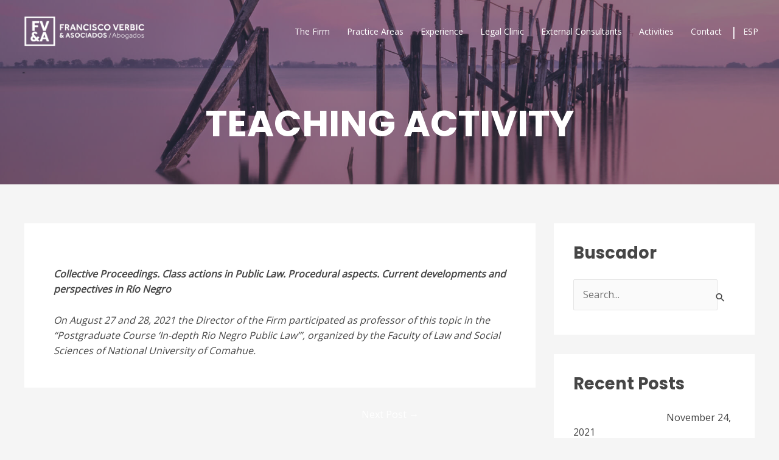

--- FILE ---
content_type: application/javascript
request_url: https://fv-abogados.com/wp-content/plugins/astra-addon/addons/advanced-headers/assets/js/minified/advanced-headers.min.js?ver=4.6.4
body_size: 2099
content:
!function(){AstraPageTitle={init:function(){AstraPageTitle._initBackgrounds(),AstraPageTitle._initFullScreenHeight()},_initBackgrounds:function(){0<document.querySelectorAll(".ast-advanced-headers-parallax").length&&(AstraPageTitle._scrollParallaxBackground(),window.addEventListener("scroll",function(){AstraPageTitle._scrollParallaxBackgrounds()}),window.addEventListener("resize",function(){AstraPageTitle._scrollParallaxBackgrounds()}))},_scrollParallaxBackgrounds:function(){document.querySelectorAll(".ast-advanced-headers-parallax").forEach(e=>{AstraPageTitle._scrollParallaxBackground()})},_scrollParallaxBackground:function(){var e=document.querySelector(".ast-advanced-headers-parallax"),t=e.getBoundingClientRect();const a=t.top+window.scrollY;t.left,window.scrollX;var t=e.getAttribute("data-parallax-speed"),n=e.getAttribute("data-parallax-device"),t=-(window.scrollY-a)/t;"both"===n?e.style.backgroundPosition="center "+t+"px":"desktop"===n?document.body.classList.contains("ast-desktop")?e.style.backgroundPosition="center "+t+"px":e.style.backgroundPosition="":document.body.classList.contains("ast-header-break-point")?e.style.backgroundPosition="center "+t+"px":e.style.backgroundPosition=""},_initFullScreenHeight:function(){let t;if(document.querySelectorAll(".ast-full-advanced-header")&&document.querySelectorAll(".ast-full-advanced-header")[0]){AstraPageTitle._astraPageFullHeader();let e=window.innerWidth;window.addEventListener("resize",function(){window.innerWidth!=e&&(clearTimeout(t),t=setTimeout(function(){AstraPageTitle._astraPageFullHeader()},200),e=window.innerWidth)}),window.addEventListener("orientationchange",function(){window.innerWidth!=e&&(clearTimeout(t),t=setTimeout(function(){AstraPageTitle._astraPageFullHeader()},200),e=window.innerWidth)})}},_astraPageFullHeader:function(){var e,t;document.querySelectorAll(".ast-full-advanced-header").length&&(e=window.innerHeight,t=document.querySelector(".ast-full-advanced-header").getBoundingClientRect().top+window.scrollY,document.querySelector(".ast-full-advanced-header").style.height=e-t+"px")}};var e;e=function(){AstraPageTitle.init()},"interactive"===document.readyState||"complete"===document.readyState?e():document.addEventListener("DOMContentLoaded",e)}();